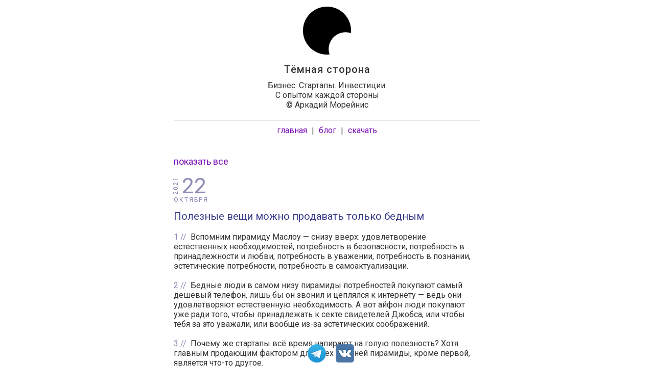

--- FILE ---
content_type: text/html; charset=UTF-8
request_url: https://moreynis.ru/2021/10/22/4770/
body_size: 6841
content:
<!DOCTYPE html>
<html lang="ru-RU">
<head>
<meta charset="UTF-8" />
<title>Полезные вещи можно продавать только бедным</title>
<meta name='robots' content='max-image-preview:large' />
<link rel="alternate" type="application/rss+xml" title="Аркадий Морейнис // Тёмная сторона &raquo; Лента комментариев к &laquo;&raquo;" href="https://moreynis.ru/2021/10/22/4770/feed/" />
<link rel="alternate" title="oEmbed (JSON)" type="application/json+oembed" href="https://moreynis.ru/wp-json/oembed/1.0/embed?url=https%3A%2F%2Fmoreynis.ru%2F2021%2F10%2F22%2F4770%2F" />
<link rel="alternate" title="oEmbed (XML)" type="text/xml+oembed" href="https://moreynis.ru/wp-json/oembed/1.0/embed?url=https%3A%2F%2Fmoreynis.ru%2F2021%2F10%2F22%2F4770%2F&#038;format=xml" />
<style id='wp-img-auto-sizes-contain-inline-css' type='text/css'>
img:is([sizes=auto i],[sizes^="auto," i]){contain-intrinsic-size:3000px 1500px}
/*# sourceURL=wp-img-auto-sizes-contain-inline-css */
</style>
<style id='wp-block-library-inline-css' type='text/css'>
:root{--wp-block-synced-color:#7a00df;--wp-block-synced-color--rgb:122,0,223;--wp-bound-block-color:var(--wp-block-synced-color);--wp-editor-canvas-background:#ddd;--wp-admin-theme-color:#007cba;--wp-admin-theme-color--rgb:0,124,186;--wp-admin-theme-color-darker-10:#006ba1;--wp-admin-theme-color-darker-10--rgb:0,107,160.5;--wp-admin-theme-color-darker-20:#005a87;--wp-admin-theme-color-darker-20--rgb:0,90,135;--wp-admin-border-width-focus:2px}@media (min-resolution:192dpi){:root{--wp-admin-border-width-focus:1.5px}}.wp-element-button{cursor:pointer}:root .has-very-light-gray-background-color{background-color:#eee}:root .has-very-dark-gray-background-color{background-color:#313131}:root .has-very-light-gray-color{color:#eee}:root .has-very-dark-gray-color{color:#313131}:root .has-vivid-green-cyan-to-vivid-cyan-blue-gradient-background{background:linear-gradient(135deg,#00d084,#0693e3)}:root .has-purple-crush-gradient-background{background:linear-gradient(135deg,#34e2e4,#4721fb 50%,#ab1dfe)}:root .has-hazy-dawn-gradient-background{background:linear-gradient(135deg,#faaca8,#dad0ec)}:root .has-subdued-olive-gradient-background{background:linear-gradient(135deg,#fafae1,#67a671)}:root .has-atomic-cream-gradient-background{background:linear-gradient(135deg,#fdd79a,#004a59)}:root .has-nightshade-gradient-background{background:linear-gradient(135deg,#330968,#31cdcf)}:root .has-midnight-gradient-background{background:linear-gradient(135deg,#020381,#2874fc)}:root{--wp--preset--font-size--normal:16px;--wp--preset--font-size--huge:42px}.has-regular-font-size{font-size:1em}.has-larger-font-size{font-size:2.625em}.has-normal-font-size{font-size:var(--wp--preset--font-size--normal)}.has-huge-font-size{font-size:var(--wp--preset--font-size--huge)}.has-text-align-center{text-align:center}.has-text-align-left{text-align:left}.has-text-align-right{text-align:right}.has-fit-text{white-space:nowrap!important}#end-resizable-editor-section{display:none}.aligncenter{clear:both}.items-justified-left{justify-content:flex-start}.items-justified-center{justify-content:center}.items-justified-right{justify-content:flex-end}.items-justified-space-between{justify-content:space-between}.screen-reader-text{border:0;clip-path:inset(50%);height:1px;margin:-1px;overflow:hidden;padding:0;position:absolute;width:1px;word-wrap:normal!important}.screen-reader-text:focus{background-color:#ddd;clip-path:none;color:#444;display:block;font-size:1em;height:auto;left:5px;line-height:normal;padding:15px 23px 14px;text-decoration:none;top:5px;width:auto;z-index:100000}html :where(.has-border-color){border-style:solid}html :where([style*=border-top-color]){border-top-style:solid}html :where([style*=border-right-color]){border-right-style:solid}html :where([style*=border-bottom-color]){border-bottom-style:solid}html :where([style*=border-left-color]){border-left-style:solid}html :where([style*=border-width]){border-style:solid}html :where([style*=border-top-width]){border-top-style:solid}html :where([style*=border-right-width]){border-right-style:solid}html :where([style*=border-bottom-width]){border-bottom-style:solid}html :where([style*=border-left-width]){border-left-style:solid}html :where(img[class*=wp-image-]){height:auto;max-width:100%}:where(figure){margin:0 0 1em}html :where(.is-position-sticky){--wp-admin--admin-bar--position-offset:var(--wp-admin--admin-bar--height,0px)}@media screen and (max-width:600px){html :where(.is-position-sticky){--wp-admin--admin-bar--position-offset:0px}}

/*# sourceURL=wp-block-library-inline-css */
</style><style id='global-styles-inline-css' type='text/css'>
:root{--wp--preset--aspect-ratio--square: 1;--wp--preset--aspect-ratio--4-3: 4/3;--wp--preset--aspect-ratio--3-4: 3/4;--wp--preset--aspect-ratio--3-2: 3/2;--wp--preset--aspect-ratio--2-3: 2/3;--wp--preset--aspect-ratio--16-9: 16/9;--wp--preset--aspect-ratio--9-16: 9/16;--wp--preset--color--black: #000000;--wp--preset--color--cyan-bluish-gray: #abb8c3;--wp--preset--color--white: #ffffff;--wp--preset--color--pale-pink: #f78da7;--wp--preset--color--vivid-red: #cf2e2e;--wp--preset--color--luminous-vivid-orange: #ff6900;--wp--preset--color--luminous-vivid-amber: #fcb900;--wp--preset--color--light-green-cyan: #7bdcb5;--wp--preset--color--vivid-green-cyan: #00d084;--wp--preset--color--pale-cyan-blue: #8ed1fc;--wp--preset--color--vivid-cyan-blue: #0693e3;--wp--preset--color--vivid-purple: #9b51e0;--wp--preset--gradient--vivid-cyan-blue-to-vivid-purple: linear-gradient(135deg,rgb(6,147,227) 0%,rgb(155,81,224) 100%);--wp--preset--gradient--light-green-cyan-to-vivid-green-cyan: linear-gradient(135deg,rgb(122,220,180) 0%,rgb(0,208,130) 100%);--wp--preset--gradient--luminous-vivid-amber-to-luminous-vivid-orange: linear-gradient(135deg,rgb(252,185,0) 0%,rgb(255,105,0) 100%);--wp--preset--gradient--luminous-vivid-orange-to-vivid-red: linear-gradient(135deg,rgb(255,105,0) 0%,rgb(207,46,46) 100%);--wp--preset--gradient--very-light-gray-to-cyan-bluish-gray: linear-gradient(135deg,rgb(238,238,238) 0%,rgb(169,184,195) 100%);--wp--preset--gradient--cool-to-warm-spectrum: linear-gradient(135deg,rgb(74,234,220) 0%,rgb(151,120,209) 20%,rgb(207,42,186) 40%,rgb(238,44,130) 60%,rgb(251,105,98) 80%,rgb(254,248,76) 100%);--wp--preset--gradient--blush-light-purple: linear-gradient(135deg,rgb(255,206,236) 0%,rgb(152,150,240) 100%);--wp--preset--gradient--blush-bordeaux: linear-gradient(135deg,rgb(254,205,165) 0%,rgb(254,45,45) 50%,rgb(107,0,62) 100%);--wp--preset--gradient--luminous-dusk: linear-gradient(135deg,rgb(255,203,112) 0%,rgb(199,81,192) 50%,rgb(65,88,208) 100%);--wp--preset--gradient--pale-ocean: linear-gradient(135deg,rgb(255,245,203) 0%,rgb(182,227,212) 50%,rgb(51,167,181) 100%);--wp--preset--gradient--electric-grass: linear-gradient(135deg,rgb(202,248,128) 0%,rgb(113,206,126) 100%);--wp--preset--gradient--midnight: linear-gradient(135deg,rgb(2,3,129) 0%,rgb(40,116,252) 100%);--wp--preset--font-size--small: 13px;--wp--preset--font-size--medium: 20px;--wp--preset--font-size--large: 36px;--wp--preset--font-size--x-large: 42px;--wp--preset--spacing--20: 0.44rem;--wp--preset--spacing--30: 0.67rem;--wp--preset--spacing--40: 1rem;--wp--preset--spacing--50: 1.5rem;--wp--preset--spacing--60: 2.25rem;--wp--preset--spacing--70: 3.38rem;--wp--preset--spacing--80: 5.06rem;--wp--preset--shadow--natural: 6px 6px 9px rgba(0, 0, 0, 0.2);--wp--preset--shadow--deep: 12px 12px 50px rgba(0, 0, 0, 0.4);--wp--preset--shadow--sharp: 6px 6px 0px rgba(0, 0, 0, 0.2);--wp--preset--shadow--outlined: 6px 6px 0px -3px rgb(255, 255, 255), 6px 6px rgb(0, 0, 0);--wp--preset--shadow--crisp: 6px 6px 0px rgb(0, 0, 0);}:where(.is-layout-flex){gap: 0.5em;}:where(.is-layout-grid){gap: 0.5em;}body .is-layout-flex{display: flex;}.is-layout-flex{flex-wrap: wrap;align-items: center;}.is-layout-flex > :is(*, div){margin: 0;}body .is-layout-grid{display: grid;}.is-layout-grid > :is(*, div){margin: 0;}:where(.wp-block-columns.is-layout-flex){gap: 2em;}:where(.wp-block-columns.is-layout-grid){gap: 2em;}:where(.wp-block-post-template.is-layout-flex){gap: 1.25em;}:where(.wp-block-post-template.is-layout-grid){gap: 1.25em;}.has-black-color{color: var(--wp--preset--color--black) !important;}.has-cyan-bluish-gray-color{color: var(--wp--preset--color--cyan-bluish-gray) !important;}.has-white-color{color: var(--wp--preset--color--white) !important;}.has-pale-pink-color{color: var(--wp--preset--color--pale-pink) !important;}.has-vivid-red-color{color: var(--wp--preset--color--vivid-red) !important;}.has-luminous-vivid-orange-color{color: var(--wp--preset--color--luminous-vivid-orange) !important;}.has-luminous-vivid-amber-color{color: var(--wp--preset--color--luminous-vivid-amber) !important;}.has-light-green-cyan-color{color: var(--wp--preset--color--light-green-cyan) !important;}.has-vivid-green-cyan-color{color: var(--wp--preset--color--vivid-green-cyan) !important;}.has-pale-cyan-blue-color{color: var(--wp--preset--color--pale-cyan-blue) !important;}.has-vivid-cyan-blue-color{color: var(--wp--preset--color--vivid-cyan-blue) !important;}.has-vivid-purple-color{color: var(--wp--preset--color--vivid-purple) !important;}.has-black-background-color{background-color: var(--wp--preset--color--black) !important;}.has-cyan-bluish-gray-background-color{background-color: var(--wp--preset--color--cyan-bluish-gray) !important;}.has-white-background-color{background-color: var(--wp--preset--color--white) !important;}.has-pale-pink-background-color{background-color: var(--wp--preset--color--pale-pink) !important;}.has-vivid-red-background-color{background-color: var(--wp--preset--color--vivid-red) !important;}.has-luminous-vivid-orange-background-color{background-color: var(--wp--preset--color--luminous-vivid-orange) !important;}.has-luminous-vivid-amber-background-color{background-color: var(--wp--preset--color--luminous-vivid-amber) !important;}.has-light-green-cyan-background-color{background-color: var(--wp--preset--color--light-green-cyan) !important;}.has-vivid-green-cyan-background-color{background-color: var(--wp--preset--color--vivid-green-cyan) !important;}.has-pale-cyan-blue-background-color{background-color: var(--wp--preset--color--pale-cyan-blue) !important;}.has-vivid-cyan-blue-background-color{background-color: var(--wp--preset--color--vivid-cyan-blue) !important;}.has-vivid-purple-background-color{background-color: var(--wp--preset--color--vivid-purple) !important;}.has-black-border-color{border-color: var(--wp--preset--color--black) !important;}.has-cyan-bluish-gray-border-color{border-color: var(--wp--preset--color--cyan-bluish-gray) !important;}.has-white-border-color{border-color: var(--wp--preset--color--white) !important;}.has-pale-pink-border-color{border-color: var(--wp--preset--color--pale-pink) !important;}.has-vivid-red-border-color{border-color: var(--wp--preset--color--vivid-red) !important;}.has-luminous-vivid-orange-border-color{border-color: var(--wp--preset--color--luminous-vivid-orange) !important;}.has-luminous-vivid-amber-border-color{border-color: var(--wp--preset--color--luminous-vivid-amber) !important;}.has-light-green-cyan-border-color{border-color: var(--wp--preset--color--light-green-cyan) !important;}.has-vivid-green-cyan-border-color{border-color: var(--wp--preset--color--vivid-green-cyan) !important;}.has-pale-cyan-blue-border-color{border-color: var(--wp--preset--color--pale-cyan-blue) !important;}.has-vivid-cyan-blue-border-color{border-color: var(--wp--preset--color--vivid-cyan-blue) !important;}.has-vivid-purple-border-color{border-color: var(--wp--preset--color--vivid-purple) !important;}.has-vivid-cyan-blue-to-vivid-purple-gradient-background{background: var(--wp--preset--gradient--vivid-cyan-blue-to-vivid-purple) !important;}.has-light-green-cyan-to-vivid-green-cyan-gradient-background{background: var(--wp--preset--gradient--light-green-cyan-to-vivid-green-cyan) !important;}.has-luminous-vivid-amber-to-luminous-vivid-orange-gradient-background{background: var(--wp--preset--gradient--luminous-vivid-amber-to-luminous-vivid-orange) !important;}.has-luminous-vivid-orange-to-vivid-red-gradient-background{background: var(--wp--preset--gradient--luminous-vivid-orange-to-vivid-red) !important;}.has-very-light-gray-to-cyan-bluish-gray-gradient-background{background: var(--wp--preset--gradient--very-light-gray-to-cyan-bluish-gray) !important;}.has-cool-to-warm-spectrum-gradient-background{background: var(--wp--preset--gradient--cool-to-warm-spectrum) !important;}.has-blush-light-purple-gradient-background{background: var(--wp--preset--gradient--blush-light-purple) !important;}.has-blush-bordeaux-gradient-background{background: var(--wp--preset--gradient--blush-bordeaux) !important;}.has-luminous-dusk-gradient-background{background: var(--wp--preset--gradient--luminous-dusk) !important;}.has-pale-ocean-gradient-background{background: var(--wp--preset--gradient--pale-ocean) !important;}.has-electric-grass-gradient-background{background: var(--wp--preset--gradient--electric-grass) !important;}.has-midnight-gradient-background{background: var(--wp--preset--gradient--midnight) !important;}.has-small-font-size{font-size: var(--wp--preset--font-size--small) !important;}.has-medium-font-size{font-size: var(--wp--preset--font-size--medium) !important;}.has-large-font-size{font-size: var(--wp--preset--font-size--large) !important;}.has-x-large-font-size{font-size: var(--wp--preset--font-size--x-large) !important;}
/*# sourceURL=global-styles-inline-css */
</style>

<style id='classic-theme-styles-inline-css' type='text/css'>
/*! This file is auto-generated */
.wp-block-button__link{color:#fff;background-color:#32373c;border-radius:9999px;box-shadow:none;text-decoration:none;padding:calc(.667em + 2px) calc(1.333em + 2px);font-size:1.125em}.wp-block-file__button{background:#32373c;color:#fff;text-decoration:none}
/*# sourceURL=/wp-includes/css/classic-themes.min.css */
</style>
<script type="text/javascript" src="https://moreynis.ru/wp-content/themes/Minimin/libs/jquery-1.6.1.min.js?ver=6.9" id="jquery-js"></script>
<script type="text/javascript" src="https://moreynis.ru/wp-content/themes/Minimin/libs/jquery.infinitescroll.min.js?ver=6.9" id="jquery_infinitescroll-js"></script>
<script type="text/javascript" src="https://moreynis.ru/wp-content/themes/Minimin/libs/jquery.masonry.min.js?ver=6.9" id="jquery_masonry-js"></script>
<script type="text/javascript" src="https://moreynis.ru/wp-content/themes/Minimin/libs/baguetteBox.min.js?ver=6.9" id="bag_box-js"></script>
<link rel="https://api.w.org/" href="https://moreynis.ru/wp-json/" /><link rel="alternate" title="JSON" type="application/json" href="https://moreynis.ru/wp-json/wp/v2/posts/4770" /><link rel="EditURI" type="application/rsd+xml" title="RSD" href="https://moreynis.ru/xmlrpc.php?rsd" />
<meta name="generator" content="WordPress 6.9" />
<link rel="canonical" href="https://moreynis.ru/2021/10/22/4770/" />
<link rel='shortlink' href='https://moreynis.ru/?p=4770' />
<link rel="amphtml" href="https://moreynis.ru/2021/10/22/4770/amp/">
<meta name="viewport" content="width=device-width, initial-scale=1.0, user-scalable=yes" />
<link rel="stylesheet" type="text/css" media="all" href="https://moreynis.ru/wp-content/themes/Minimin/style55.css" />
<link rel="shortcut icon" href="https://moreynis.ru/wp-content/uploads/favicon3.ico" />

<link href="https://fonts.googleapis.com/css?family=Roboto:400,500&amp;subset=cyrillic-ext" rel="stylesheet">

<link rel="stylesheet" href= "https://moreynis.ru/wp-content/themes/Minimin/libs/baguetteBox.min.css">

<meta property="og:site_name" content="Аркадий Морейнис // Тёмная сторона" />
<meta property="og:url" content="https://moreynis.ru/2021/10/22/4770/"/>
<meta property="og:title" content="Полезные вещи можно продавать только бедным"/>
<meta property="og:description" content="Полезные вещи можно продавать только бедным

1. Вспомним пирамиду Маслоу — снизу вверх: удовлетворение естественных необходимостей, потребность в безопасности, потребность в принадлежности и любви, потребность в уважении, потребность в познании, эстетичес"/>
<meta property="og:type" content="website"/>
<meta property="og:image" content="https://moreynis.ru/wp-content/uploads/darksidecover5.png"/>
<meta property="fb:app_id" content="156405174853151"/>

<script>
window.onload = function() {
	baguetteBox.run('.gallery');
};

function subscribe() {
	if(!document.getElementById('_email').value) {
			alert('Введите адрес электропочты!');
			return false;
	}

	var xhr = new XMLHttpRequest();
	xhr.ontimeout = function () {
			alert("The request timed out");
	};
	xhr.onload = function() {
			if (xhr.readyState === 4) {
					if (xhr.status === 200) {
							//alert(xhr.responseText);
							alert("Спасибо за подписку");
							document.getElementById('_subscribe').style.display = 'none';
					} else {
							alert(xhr.statusText);
					}
			}
	};
	var email = document.getElementById('_email').value;
	xhr.open("GET", "/sub/?email="+email, true);
	xhr.timeout = 38400;
	xhr.send(null);
};
</script>

</head>

<body>

<div id=header>
<div  style="margin: 10px 0 0px 0; "><a href=/><img src=/wp-content/uploads/darkside6.png></a></div>
<div style="margin: 10px 0; font-size: 20px; font-weight: 500; letter-spacing: 1px;">Тёмная сторона</div>
<div>Бизнес. Стартапы. Инвестиции.</div>
<div>С опытом каждой стороны</div>
<div>© Аркадий Морейнис</div>
<div style="margin: 20px 0 40px 0; color: #333; padding-top: 10px; border-top: 1px solid #555;">
<!--a onclick="document.getElementById('_searchblock').style.display = 'block'; document.getElementById('s').focus(); document.getElementById('_searchclose').style.display = 'block';" style="cursor: pointer; margin: 0 5px;">искать</a>
<span style='vertical-align: -1px;'>//</span-->
<a href="/" style="margin: 0 5px;">главная</a>
<span style='vertical-align: -1px;'>|</span>
<a href="/blog/" style="margin: 0 5px;">блог</a>
<span style='vertical-align: -1px;'>|</span>
<a href="/download/" style="margin: 0 5px;">скачать</a>
</div>
</div>

<div id=basket>
	<div>
	<!--a onclick="document.getElementById('_subscribe').style.display = 'block'; document.getElementById('_subclose').style.display = 'block';" style="cursor: pointer;"><img src=/wp-content/uploads/mail.png></a-->
	<a href=https://ttttt.me/temno><img src=/wp-content/uploads/tele3.png style="margin-left: 15px;"></a>
	<!--a href=https://www.facebook.com/amoreynis><img src=/wp-content/uploads/fb3.png style="margin-left: 15px;"></a-->
	<a href=https://vk.com/amoreynis><img src=/wp-content/uploads/vk3.png style="margin-left: 15px;"></a>
	<!--a href=https://www.instagram.com/temnografika/><img src=/wp-content/uploads/insta2.png style="margin-left: 15px;"></a-->
	</div>
</div>

<div id=container>

<div id="_subscribe" class="_whitepage">
<form style="margin-top: 10px;">
<div class="formstr" style="font-size: 20px;">Одно письмо<br>с новыми постами<br>всего раз в неделю</div>
<div class="formstr"><input type="email" name="_email" id="_email" placeholder="Электропочта" style=""></div>
<div class="formstr" style="font-size: 12px;"><input type="checkbox" id="pers" value="1" checked onclick="if(!this.checked) { document.getElementById('subutton').style.display='none'; } else { document.getElementById('subutton').style.display='inline'; }"> Нажимая на кнопку, вы даете согласие на <a href=/privacy/>обработку персональных данных</a></div>
<div class="formstr"><input type="submit" id="subutton" value="Подписаться" onclick="subscribe(); return false;" /></div>
<div class="formstr" id='_subclose' onclick="document.getElementById('_subscribe').style.display = 'none';"><span style="font-size: 38px; vertical-align: -7px;">&times;</span> Закрыть</div>
</form>
</div>

<div id="_searchblock" class="_whitepage">
<form role="search" method="get" id="searchform"  style="margin-top: 10px;" action="/">
		<div class="formstr" style="font-size: 20px;">Что ищем?</div>
		<div class="formstr"><input type="text" value="" name="s" id="s"  /></div>
		<div class="formstr"><input type="submit" value="Найти" onclick="submit();" /></div>
		<div class="formstr" id='_searchclose' onclick="document.getElementById('_searchblock').style.display = 'none';"><span style="font-size: 38px; vertical-align: -7px;">&times;</span> Закрыть</div>
</form>
</div>
<a href="/"><div class="nofilter">показать все</div></a><div class="post"><div class=date_stamp_wrap><div class="date_stamp"><span class="day">22</span><span class="month">октября</span><span class="year">2021</span></div></div><div class="content"><div class=title>Полезные вещи можно продавать только бедным</div><br><span class=digilist_num>1</span>Вспомним пирамиду Маслоу — снизу вверх: удовлетворение естественных необходимостей, потребность в безопасности, потребность в принадлежности и любви, потребность в уважении, потребность в познании, эстетические потребности, потребность в самоактуализации.<br><br><span class=digilist_num>2</span>Бедные люди в самом низу пирамиды потребностей покупают самый дешевый телефон, лишь бы он звонил и цеплялся к интернету — ведь они удовлетворяют естественную необходимость. А вот айфон люди покупают уже ради того, чтобы принадлежать к секте свидетелей Джобса, или чтобы тебя за это уважали, или вообще из-за эстетических соображений.<br><br><span class=digilist_num>3</span>Почему же стартапы всё время напирают на голую полезность? Хотя главным продающим фактором для всех уровней пирамиды, кроме первой, является что-то другое.<br><br><span class=digilist_num>4</span>Сейчас все вокруг бубнят о креативной экономике, почему-то считая, что это какой-то отдельный мир. А вот и не фига. Суть настоящей креативной экономики в том, чтобы придумать, как превратить голую функциональность в средство удовлетворения совершенно других потребностей.<br><br><span class=digilist_num>5</span>Я думаю, что прямо сейчас возбудятся создатели учебных курсов и начнут говорить, что они удовлетворяют потребность в познании или самоактуализации. Не фига второй раз. В подавляющем большинстве люди идут учиться, чтобы больше зарабатывать или найти работу в более стабильной сфере — это первый-второй уровень пирамиды, не более того.<br><br><span class=digilist_num>6</span>В общем, если отбросить в сторону полезность как необходимую часть продукта — что ещё из перечисленного в первом пункте вы продаёте? Если ничего — то у вас есть огромный потенциал для роста ;-)<br><br></div><div style="text-align: left; margin-top: 14px;"><div style="display: inline-block; text-align: left;"></div></div></div><div style="margin-bottom: 0px;">&nbsp;</div>
</div><!-- #container -->

<script type="speculationrules">
{"prefetch":[{"source":"document","where":{"and":[{"href_matches":"/*"},{"not":{"href_matches":["/wp-*.php","/wp-admin/*","/wp-content/uploads/*","/wp-content/*","/wp-content/plugins/*","/wp-content/themes/Minimin/*","/*\\?(.+)"]}},{"not":{"selector_matches":"a[rel~=\"nofollow\"]"}},{"not":{"selector_matches":".no-prefetch, .no-prefetch a"}}]},"eagerness":"conservative"}]}
</script>

<div style="text-align: center; margin: 20px 0 60px 0;">
    © Аркадий Морейнис<br>
    <a href=mailto:amoreynis@gmail.com>amoreynis@gmail.com</a>
</div>

</body>
</html>

<!-- Dynamic page generated in 0.429 seconds. -->
<!-- Cached page generated by WP-Super-Cache on 2026-01-20 01:13:56 -->

<!-- Compression = gzip -->